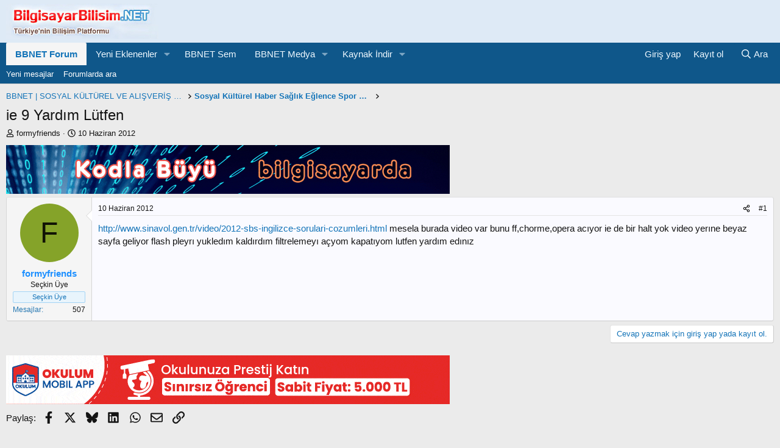

--- FILE ---
content_type: text/html; charset=utf-8
request_url: https://www.bilgisayarbilisim.net/konular/ie-9-yard%C4%B1m-l%C3%BCtfen.89531/
body_size: 13359
content:
<!DOCTYPE html>
<html id="XF" lang="tr-TR" dir="LTR"
	data-xf="2.3"
	data-app="public"
	
	
	data-template="thread_view"
	data-container-key="node-377"
	data-content-key="thread-89531"
	data-logged-in="false"
	data-cookie-prefix="xf_"
	data-csrf="1768954353,e5a7fc94cfe385fb6cf8dd5e2dc56734"
	class="has-no-js template-thread_view"
	>
<head>
	<!--  <p> Anasayfa otomatik yenileme aşağıdaki 17,18,19 satırlara eklendi </p> -->
	 
	
	
	

	<meta charset="utf-8" />
	<title>ie 9 Yardım Lütfen | BİLGİSAYAR BİLİŞİM | BBNET</title>
	<link rel="manifest" href="/webmanifest.php">

	<meta http-equiv="X-UA-Compatible" content="IE=Edge" />
	<meta name="viewport" content="width=device-width, initial-scale=1, viewport-fit=cover">

	
		<meta name="theme-color" content="#1474b8" />
	

	<meta name="apple-mobile-web-app-title" content="BBNET">
	
		<link rel="apple-touch-icon" href="/data/assets/logo/bbnetmobile.png">
		

	
		
		<meta name="description" content="http://www.sinavol.gen.tr/video/2012-sbs-ingilizce-sorulari-cozumleri.html        mesela burada video var bunu ff,chorme,opera acıyor ie de bir halt yok..." />
		<meta property="og:description" content="http://www.sinavol.gen.tr/video/2012-sbs-ingilizce-sorulari-cozumleri.html        mesela burada video var bunu ff,chorme,opera acıyor ie de bir halt yok video yerıne beyaz sayfa geliyor flash pleyrı yukledım kaldırdım filtrelemeyı açyom kapatıyom lutfen yardım edınız" />
		<meta property="twitter:description" content="http://www.sinavol.gen.tr/video/2012-sbs-ingilizce-sorulari-cozumleri.html        mesela burada video var bunu ff,chorme,opera acıyor ie de bir halt yok video yerıne beyaz sayfa geliyor flash..." />
	
	
		<meta property="og:url" content="https://www.bilgisayarbilisim.net/konular/ie-9-yard%C4%B1m-l%C3%BCtfen.89531/" />
	
		<link rel="canonical" href="https://www.bilgisayarbilisim.net/konular/ie-9-yard%C4%B1m-l%C3%BCtfen.89531/" />
	

	
		
	
	
	<meta property="og:site_name" content="BİLGİSAYAR BİLİŞİM | BBNET" />


	
	
		
	
	
	<meta property="og:type" content="website" />


	
	
		
	
	
	
		<meta property="og:title" content="ie 9 Yardım Lütfen" />
		<meta property="twitter:title" content="ie 9 Yardım Lütfen" />
	


	
	
	
	

	
	
	
	

	<link rel="stylesheet" href="/css.php?css=public%3Anormalize.css%2Cpublic%3Afa.css%2Cpublic%3Acore.less%2Cpublic%3Aapp.less&amp;s=1&amp;l=7&amp;d=1768466649&amp;k=971287184747348e8bc0b2743bd8f922fc8b6eed" />

	<link rel="stylesheet" href="/css.php?css=public%3Amessage.less%2Cpublic%3Ashare_controls.less%2Cpublic%3Aextra.less&amp;s=1&amp;l=7&amp;d=1768466649&amp;k=2dd95eecd365de13fc785cce0e41b184704b7e38" />


	
		<script src="/js/xf/preamble.min.js?_v=d87f8a43"></script>
	

	
	<script src="/js/vendor/vendor-compiled.js?_v=d87f8a43" defer></script>
	<script src="/js/xf/core-compiled.js?_v=d87f8a43" defer></script>

	<script>
		XF.ready(() =>
		{
			XF.extendObject(true, XF.config, {
				// 
				userId: 0,
				enablePush: true,
				pushAppServerKey: 'BP9LVgYXuYlRZ9to-VDtmvVktowqoYBeyl7HywWpS0HlQtEo9Lp3Kirnixcio_z3nGiIqhG29syrH3O_-xgBSWw',
				url: {
					fullBase: 'https://www.bilgisayarbilisim.net/',
					basePath: '/',
					css: '/css.php?css=__SENTINEL__&s=1&l=7&d=1768466649',
					js: '/js/__SENTINEL__?_v=d87f8a43',
					icon: '/data/local/icons/__VARIANT__.svg?v=1768466650#__NAME__',
					iconInline: '/styles/fa/__VARIANT__/__NAME__.svg?v=5.15.3',
					keepAlive: '/login/keep-alive'
				},
				cookie: {
					path: '/',
					domain: '',
					prefix: 'xf_',
					secure: true,
					consentMode: 'disabled',
					consented: ["optional","_third_party"]
				},
				cacheKey: 'f3ed7234243583f554e27d349fe769c5',
				csrf: '1768954353,e5a7fc94cfe385fb6cf8dd5e2dc56734',
				js: {},
				fullJs: false,
				css: {"public:message.less":true,"public:share_controls.less":true,"public:extra.less":true},
				time: {
					now: 1768954353,
					today: 1768942800,
					todayDow: 3,
					tomorrow: 1769029200,
					yesterday: 1768856400,
					week: 1768424400,
					month: 1767214800,
					year: 1767214800
				},
				style: {
					light: '',
					dark: '',
					defaultColorScheme: 'light'
				},
				borderSizeFeature: '3px',
				fontAwesomeWeight: 'r',
				enableRtnProtect: true,
				
				enableFormSubmitSticky: true,
				imageOptimization: 'optimize',
				imageOptimizationQuality: 0.85,
				uploadMaxFilesize: 419430400,
				uploadMaxWidth: 1920,
				uploadMaxHeight: 1080,
				allowedVideoExtensions: ["m4v","mov","mp4","mp4v","mpeg","mpg","ogv","webm"],
				allowedAudioExtensions: ["mp3","opus","ogg","wav"],
				shortcodeToEmoji: true,
				visitorCounts: {
					conversations_unread: '0',
					alerts_unviewed: '0',
					total_unread: '0',
					title_count: true,
					icon_indicator: true
				},
				jsMt: {"xf\/action.js":"1caad329","xf\/embed.js":"39958fcd","xf\/form.js":"f493dee3","xf\/structure.js":"1caad329","xf\/tooltip.js":"f493dee3"},
				jsState: {},
				publicMetadataLogoUrl: '',
				publicPushBadgeUrl: 'https://www.bilgisayarbilisim.net/styles/default/xenforo/bell.png'
			})

			XF.extendObject(XF.phrases, {
				// 
				date_x_at_time_y:     "{date} {time}\'de",
				day_x_at_time_y:      "{day} saat {time}\'de",
				yesterday_at_x:       "Dün {time} da",
				x_minutes_ago:        "{minutes} dakika önce",
				one_minute_ago:       "1 dakika önce",
				a_moment_ago:         "Az önce",
				today_at_x:           "Bugün {time}",
				in_a_moment:          "Birazdan",
				in_a_minute:          "Bir dakika içinde",
				in_x_minutes:         "{minutes} dakika sonra",
				later_today_at_x:     "Bu gün {time}",
				tomorrow_at_x:        "Yarın {time} \'da",
				short_date_x_minutes: "{minutes}m",
				short_date_x_hours:   "{hours}h",
				short_date_x_days:    "{days}d",

				day0: "Pazar",
				day1: "Pazartesi",
				day2: "Salı",
				day3: "Çarşamba",
				day4: "Perşembe",
				day5: "Cuma",
				day6: "Cumartesi",

				dayShort0: "Pazar",
				dayShort1: "Pzrts",
				dayShort2: "Salı",
				dayShort3: "Çrşb",
				dayShort4: "Prşb",
				dayShort5: "Cuma",
				dayShort6: "Cmrts",

				month0: "Ocak",
				month1: "Şubat",
				month2: "Mart",
				month3: "Nisan",
				month4: "Mayıs",
				month5: "Haziran",
				month6: "Temmuz",
				month7: "Ağustos",
				month8: "Eylül",
				month9: "Ekim",
				month10: "Kasım",
				month11: "Aralık",

				active_user_changed_reload_page: "Aktif kullanıcı değişti. Tarayıcı sayfanızı yenileyerek yeni aktif sisteme geçebilirisiniz.",
				server_did_not_respond_in_time_try_again: "Sunucu zamanında yanıt vermedi. Tekrar deneyin.",
				oops_we_ran_into_some_problems: "Hata! Bazı sorunlarla karşılaştık.",
				oops_we_ran_into_some_problems_more_details_console: "Hata! Bazı sorunlarla karşılaştık. Lütfen daha sonra tekrar deneyiniz. Sorun kullandığınız tarayıcısından kaynaklıda olabilir.",
				file_too_large_to_upload: "Dosya yüklenemeyecek kadar büyük.",
				uploaded_file_is_too_large_for_server_to_process: "Yüklemeye çalıştığınız dosya sunucunun işlemesi için çok büyük.",
				files_being_uploaded_are_you_sure: "Dosyalar hala yükleniyor. Bu formu göndermek istediğinizden emin misiniz?",
				attach: "Dosya ekle",
				rich_text_box: "Zengin metin kutusu",
				close: "Kapat",
				link_copied_to_clipboard: "Bağlantı panoya kopyalandı.",
				text_copied_to_clipboard: "Metin panoya kopyalandı.",
				loading: "Yükleniyor...",
				you_have_exceeded_maximum_number_of_selectable_items: "Seçilebilir maksimum öğe sayısını aştınız. ",

				processing: "İşleminiz yapılıyor",
				'processing...': "İşleminiz yapılıyor...",

				showing_x_of_y_items: "{total} öğenin {count} tanesi gösteriliyor",
				showing_all_items: "Tüm öğeler gösteriliyor",
				no_items_to_display: "Görüntülenecek öğe yok",

				number_button_up: "Yükselt",
				number_button_down: "Düşür",

				push_enable_notification_title: "Push bildirimleri BİLGİSAYAR BİLİŞİM | BBNET adresinde başarıyla etkinleştirildi",
				push_enable_notification_body: "Push bildirimlerini etkinleştirdiğiniz için teşekkür ederiz!",

				pull_down_to_refresh: "Pull down to refresh",
				release_to_refresh: "Release to refresh",
				refreshing: "Refreshing..."
			})
		})
	</script>

	


	

	
	<script async src="https://www.googletagmanager.com/gtag/js?id=UA-3340680-1"></script>
	<script>
		window.dataLayer = window.dataLayer || [];
		function gtag(){dataLayer.push(arguments);}
		gtag('js', new Date());
		gtag('config', 'UA-3340680-1', {
			// 
			
			
		});
	</script>

	 
	
	<!-- AdMatic BACKFILL ads START -->
<script type="text/javascript" async src="https://static.cdn.admatic.com.tr/dist/gpt.min.js?id=NID-107802102042"></script>
<!-- AdMatic BACKFILL ads END -->
	</head>
<body data-template="thread_view">

<div class="p-pageWrapper" id="top">

	

	<header class="p-header" id="header">
		<div class="p-header-inner">
			<div class="p-header-content">
				<div class="p-header-logo p-header-logo--image">
					<a href="/">
						

	

	
		
		

		
	

	

	<picture data-variations="{&quot;default&quot;:{&quot;1&quot;:&quot;\/bilisim_teknolojileri_bilgisayar_ogretmeni\/logomobile3.jpg&quot;,&quot;2&quot;:null}}">
		
		
		

		

		<img src="/bilisim_teknolojileri_bilgisayar_ogretmeni/logomobile3.jpg"  width="250" height="36" alt="BİLGİSAYAR BİLİŞİM | BBNET"  />
	</picture>


					</a>
				</div>

				

	

		
		<!-- AdMatic BACKFILL ads START -->
		<script type="text/javascript" async src="https://static.cdn.admatic.com.tr/dist/gpt.min.js?id=NID-107802102042"></script>
		<!-- AdMatic BACKFILL ads END -->

	


			</div>
		</div>
	</header>

	
	

	
		<div class="p-navSticky p-navSticky--primary" data-xf-init="sticky-header">
			
		<nav class="p-nav">
			<div class="p-nav-inner">
				<button type="button" class="button button--plain p-nav-menuTrigger" data-xf-click="off-canvas" data-menu=".js-headerOffCanvasMenu" tabindex="0" aria-label="Menü"><span class="button-text">
					<i aria-hidden="true"></i>
				</span></button>

				<div class="p-nav-smallLogo">
					<a href="/">
						

	

	
		
		

		
	

	

	<picture data-variations="{&quot;default&quot;:{&quot;1&quot;:&quot;\/bilisim_teknolojileri_bilgisayar_ogretmeni\/logomobile3.jpg&quot;,&quot;2&quot;:null}}">
		
		
		

		

		<img src="/bilisim_teknolojileri_bilgisayar_ogretmeni/logomobile3.jpg"  width="250" height="36" alt="BİLGİSAYAR BİLİŞİM | BBNET"  />
	</picture>


					</a>
				</div>

				<div class="p-nav-scroller hScroller" data-xf-init="h-scroller" data-auto-scroll=".p-navEl.is-selected">
					<div class="hScroller-scroll">
						<ul class="p-nav-list js-offCanvasNavSource">
							
								<li>
									
	<div class="p-navEl is-selected" data-has-children="true">
	

		
	
	<a href="/"
	class="p-navEl-link p-navEl-link--splitMenu "
	
	
	data-nav-id="forums">BBNET Forum</a>


		<a data-xf-key="1"
			data-xf-click="menu"
			data-menu-pos-ref="< .p-navEl"
			class="p-navEl-splitTrigger"
			role="button"
			tabindex="0"
			aria-label="Genişletilmiş geçiş"
			aria-expanded="false"
			aria-haspopup="true"></a>

		
	
		<div class="menu menu--structural" data-menu="menu" aria-hidden="true">
			<div class="menu-content">
				
					
	
	
	<a href="/whats-new/posts/"
	class="menu-linkRow u-indentDepth0 js-offCanvasCopy "
	
	
	data-nav-id="newPosts">Yeni mesajlar</a>

	

				
					
	
	
	<a href="/arama/?type=post"
	class="menu-linkRow u-indentDepth0 js-offCanvasCopy "
	
	
	data-nav-id="searchForums">Forumlarda ara</a>

	

				
			</div>
		</div>
	
	</div>

								</li>
							
								<li>
									
	<div class="p-navEl " data-has-children="true">
	

		
	
	<a href="/whats-new/"
	class="p-navEl-link p-navEl-link--splitMenu "
	
	
	data-nav-id="whatsNew">Yeni Eklenenler</a>


		<a data-xf-key="2"
			data-xf-click="menu"
			data-menu-pos-ref="< .p-navEl"
			class="p-navEl-splitTrigger"
			role="button"
			tabindex="0"
			aria-label="Genişletilmiş geçiş"
			aria-expanded="false"
			aria-haspopup="true"></a>

		
	
		<div class="menu menu--structural" data-menu="menu" aria-hidden="true">
			<div class="menu-content">
				
					
	
	
	<a href="/featured/"
	class="menu-linkRow u-indentDepth0 js-offCanvasCopy "
	
	
	data-nav-id="featured_kaynaklar">Öne Çıkan Kaynaklar</a>

	

				
					
	
	
	<a href="/whats-new/posts/"
	class="menu-linkRow u-indentDepth0 js-offCanvasCopy "
	 rel="nofollow"
	
	data-nav-id="whatsNewPosts">Yeni mesajlar</a>

	

				
					
	
	
	<a href="/whats-new/media/"
	class="menu-linkRow u-indentDepth0 js-offCanvasCopy "
	 rel="nofollow"
	
	data-nav-id="xfmgWhatsNewNewMedia">Yeni yüklenen medyalar</a>

	

				
					
	
	
	<a href="/whats-new/media-comments/"
	class="menu-linkRow u-indentDepth0 js-offCanvasCopy "
	 rel="nofollow"
	
	data-nav-id="xfmgWhatsNewMediaComments">Yeni medya yorumları</a>

	

				
					
	
	
	<a href="/whats-new/resources/"
	class="menu-linkRow u-indentDepth0 js-offCanvasCopy "
	 rel="nofollow"
	
	data-nav-id="xfrmNewResources">Yeni eklenen kaynaklar</a>

	

				
					
	
	
	<a href="/whats-new/latest-activity"
	class="menu-linkRow u-indentDepth0 js-offCanvasCopy "
	 rel="nofollow"
	
	data-nav-id="latestActivity">Son aktiviteler</a>

	

				
			</div>
		</div>
	
	</div>

								</li>
							
								<li>
									
	<div class="p-navEl " >
	

		
	
	<a href="https://bilgisayarbilisim.net/egitim/"
	class="p-navEl-link "
	
	data-xf-key="3"
	data-nav-id="bbnetsem">BBNET Sem</a>


		

		
	
	</div>

								</li>
							
								<li>
									
	<div class="p-navEl " data-has-children="true">
	

		
	
	<a href="/media/"
	class="p-navEl-link p-navEl-link--splitMenu "
	
	
	data-nav-id="xfmg">BBNET Medya</a>


		<a data-xf-key="4"
			data-xf-click="menu"
			data-menu-pos-ref="< .p-navEl"
			class="p-navEl-splitTrigger"
			role="button"
			tabindex="0"
			aria-label="Genişletilmiş geçiş"
			aria-expanded="false"
			aria-haspopup="true"></a>

		
	
		<div class="menu menu--structural" data-menu="menu" aria-hidden="true">
			<div class="menu-content">
				
					
	
	
	<a href="/whats-new/media/"
	class="menu-linkRow u-indentDepth0 js-offCanvasCopy "
	 rel="nofollow"
	
	data-nav-id="xfmgNewMedia">Yeni yüklenen medyalar</a>

	

				
					
	
	
	<a href="/whats-new/media-comments/"
	class="menu-linkRow u-indentDepth0 js-offCanvasCopy "
	 rel="nofollow"
	
	data-nav-id="xfmgNewComments">Yeni yorumlar</a>

	

				
					
	
	
	<a href="/arama/?type=xfmg_media"
	class="menu-linkRow u-indentDepth0 js-offCanvasCopy "
	
	
	data-nav-id="xfmgSearchMedia">Medya ara</a>

	

				
			</div>
		</div>
	
	</div>

								</li>
							
								<li>
									
	<div class="p-navEl " data-has-children="true">
	

		
	
	<a href="/kaynak_yonetimi/"
	class="p-navEl-link p-navEl-link--splitMenu "
	
	
	data-nav-id="xfrm">Kaynak İndir</a>


		<a data-xf-key="5"
			data-xf-click="menu"
			data-menu-pos-ref="< .p-navEl"
			class="p-navEl-splitTrigger"
			role="button"
			tabindex="0"
			aria-label="Genişletilmiş geçiş"
			aria-expanded="false"
			aria-haspopup="true"></a>

		
	
		<div class="menu menu--structural" data-menu="menu" aria-hidden="true">
			<div class="menu-content">
				
					
	
	
	<a href="/kaynak_yonetimi/latest-reviews"
	class="menu-linkRow u-indentDepth0 js-offCanvasCopy "
	
	
	data-nav-id="xfrmLatestReviews">En son yapılan değerlendirmeler</a>

	

				
					
	
	
	<a href="/arama/?type=resource"
	class="menu-linkRow u-indentDepth0 js-offCanvasCopy "
	
	
	data-nav-id="xfrmSearchResources">Kaynak ara</a>

	

				
			</div>
		</div>
	
	</div>

								</li>
							
						</ul>
					</div>
				</div>

				<div class="p-nav-opposite">
					<div class="p-navgroup p-account p-navgroup--guest">
						
							<a href="/login/" class="p-navgroup-link p-navgroup-link--textual p-navgroup-link--logIn"
								data-xf-click="overlay" data-follow-redirects="on">
								<span class="p-navgroup-linkText">Giriş yap</span>
							</a>
							
								<a href="/register/" class="p-navgroup-link p-navgroup-link--textual p-navgroup-link--register"
									data-xf-click="overlay" data-follow-redirects="on">
									<span class="p-navgroup-linkText">Kayıt ol</span>
								</a>
							
						
					</div>

					<div class="p-navgroup p-discovery">
						<a href="/whats-new/"
							class="p-navgroup-link p-navgroup-link--iconic p-navgroup-link--whatsnew"
							aria-label="Neler yeni"
							title="Neler yeni">
							<i aria-hidden="true"></i>
							<span class="p-navgroup-linkText">Neler yeni</span>
						</a>

						
							<a href="/arama/"
								class="p-navgroup-link p-navgroup-link--iconic p-navgroup-link--search"
								data-xf-click="menu"
								data-xf-key="/"
								aria-label="Ara"
								aria-expanded="false"
								aria-haspopup="true"
								title="Ara">
								<i aria-hidden="true"></i>
								<span class="p-navgroup-linkText">Ara</span>
							</a>
							<div class="menu menu--structural menu--wide" data-menu="menu" aria-hidden="true">
								<form action="/arama/search" method="post"
									class="menu-content"
									data-xf-init="quick-search">

									<h3 class="menu-header">Ara</h3>
									
									<div class="menu-row">
										
											<div class="inputGroup inputGroup--joined">
												<input type="text" class="input" name="keywords" data-acurl="/arama/auto-complete" placeholder="Ara..." aria-label="Ara" data-menu-autofocus="true" />
												
			<select name="constraints" class="js-quickSearch-constraint input" aria-label="içinde ara">
				<option value="">Her yerde</option>
<option value="{&quot;search_type&quot;:&quot;post&quot;}">Konular</option>
<option value="{&quot;search_type&quot;:&quot;post&quot;,&quot;c&quot;:{&quot;nodes&quot;:[377],&quot;child_nodes&quot;:1}}">Bu forum</option>
<option value="{&quot;search_type&quot;:&quot;post&quot;,&quot;c&quot;:{&quot;thread&quot;:89531}}">Bu konu</option>

			</select>
		
											</div>
										
									</div>

									
									<div class="menu-row">
										<label class="iconic"><input type="checkbox"  name="c[title_only]" value="1" /><i aria-hidden="true"></i><span class="iconic-label">Sadece başlıkları ara

													
													<span tabindex="0" role="button"
														data-xf-init="tooltip" data-trigger="hover focus click" title="Etiketler de aranacak">

														<i class="fa--xf far fa-question-circle  u-muted u-smaller"><svg xmlns="http://www.w3.org/2000/svg" role="img" ><title>Not</title><use href="/data/local/icons/regular.svg?v=1768466650#question-circle"></use></svg></i>
													</span></span></label>

									</div>
									
									<div class="menu-row">
										<div class="inputGroup">
											<span class="inputGroup-text" id="ctrl_search_menu_by_member">Kullanıcı:</span>
											<input type="text" class="input" name="c[users]" data-xf-init="auto-complete" placeholder="Üye" aria-labelledby="ctrl_search_menu_by_member" />
										</div>
									</div>
									<div class="menu-footer">
									<span class="menu-footer-controls">
										<button type="submit" class="button button--icon button--icon--search button--primary"><i class="fa--xf far fa-search "><svg xmlns="http://www.w3.org/2000/svg" role="img" aria-hidden="true" ><use href="/data/local/icons/regular.svg?v=1768466650#search"></use></svg></i><span class="button-text">Ara</span></button>
										<button type="submit" class="button " name="from_search_menu"><span class="button-text">Gelişmiş Arama...</span></button>
									</span>
									</div>

									<input type="hidden" name="_xfToken" value="1768954353,e5a7fc94cfe385fb6cf8dd5e2dc56734" />
								</form>
							</div>
						
					</div>
				</div>
			</div>
		</nav>
	
		</div>
		
		
			<div class="p-sectionLinks">
				<div class="p-sectionLinks-inner hScroller" data-xf-init="h-scroller">
					<div class="hScroller-scroll">
						<ul class="p-sectionLinks-list">
							
								<li>
									
	<div class="p-navEl " >
	

		
	
	<a href="/whats-new/posts/"
	class="p-navEl-link "
	
	data-xf-key="alt+1"
	data-nav-id="newPosts">Yeni mesajlar</a>


		

		
	
	</div>

								</li>
							
								<li>
									
	<div class="p-navEl " >
	

		
	
	<a href="/arama/?type=post"
	class="p-navEl-link "
	
	data-xf-key="alt+2"
	data-nav-id="searchForums">Forumlarda ara</a>


		

		
	
	</div>

								</li>
							
						</ul>
					</div>
				</div>
			</div>
			
	
		

	<div class="offCanvasMenu offCanvasMenu--nav js-headerOffCanvasMenu" data-menu="menu" aria-hidden="true" data-ocm-builder="navigation">
		<div class="offCanvasMenu-backdrop" data-menu-close="true"></div>
		<div class="offCanvasMenu-content">
			<div class="offCanvasMenu-header">
				Menü
				<a class="offCanvasMenu-closer" data-menu-close="true" role="button" tabindex="0" aria-label="Kapat"></a>
			</div>
			
				<div class="p-offCanvasRegisterLink">
					<div class="offCanvasMenu-linkHolder">
						<a href="/login/" class="offCanvasMenu-link" data-xf-click="overlay" data-menu-close="true">
							Giriş yap
						</a>
					</div>
					<hr class="offCanvasMenu-separator" />
					
						<div class="offCanvasMenu-linkHolder">
							<a href="/register/" class="offCanvasMenu-link" data-xf-click="overlay" data-menu-close="true">
								Kayıt ol
							</a>
						</div>
						<hr class="offCanvasMenu-separator" />
					
				</div>
			
			<div class="js-offCanvasNavTarget"></div>
			<div class="offCanvasMenu-installBanner js-installPromptContainer" style="display: none;" data-xf-init="install-prompt">
				<div class="offCanvasMenu-installBanner-header">Uygulamayı yükle</div>
				<button type="button" class="button js-installPromptButton"><span class="button-text">Yükle</span></button>
				<template class="js-installTemplateIOS">
					<div class="js-installTemplateContent">
						<div class="overlay-title">How to install the app on iOS</div>
						<div class="block-body">
							<div class="block-row">
								<p>
									Follow along with the video below to see how to install our site as a web app on your home screen.
								</p>
								<p style="text-align: center">
									<video src="/styles/default/xenforo/add_to_home.mp4"
										width="280" height="480" autoplay loop muted playsinline></video>
								</p>
								<p>
									<small><strong>Not:</strong> This feature may not be available in some browsers.</small>
								</p>
							</div>
						</div>
					</div>
				</template>
			</div>
		</div>
	</div>

	<div class="p-body">
		<div class="p-body-inner">
			<!--XF:EXTRA_OUTPUT-->

			

			

			
			
	
		<ul class="p-breadcrumbs "
			itemscope itemtype="https://schema.org/BreadcrumbList">
			
				

				
				

				

				
				
					
					
	<li itemprop="itemListElement" itemscope itemtype="https://schema.org/ListItem">
		<a href="/kategoriler/bbnet-sosyal-k%C3%9Clt%C3%9Crel-ve-ali%C5%9Ever%C4%B0%C5%9E-forumu.310/" itemprop="item">
			<span itemprop="name">BBNET | SOSYAL KÜLTÜREL VE ALIŞVERİŞ FORUMU</span>
		</a>
		<meta itemprop="position" content="1" />
	</li>

				
					
					
	<li itemprop="itemListElement" itemscope itemtype="https://schema.org/ListItem">
		<a href="/forumlar/sosyal-k%C3%BClt%C3%BCrel-haber-sa%C4%9Fl%C4%B1k-e%C4%9Flence-spor-otomobil.377/" itemprop="item">
			<span itemprop="name">Sosyal Kültürel Haber Sağlık Eğlence Spor Otomobil</span>
		</a>
		<meta itemprop="position" content="2" />
	</li>

				
			
		</ul>
	

			

			
	<noscript class="js-jsWarning"><div class="blockMessage blockMessage--important blockMessage--iconic u-noJsOnly">JavaScript devre dışı. Daha iyi bir deneyim için, önce lütfen tarayıcınızda JavaScript'i etkinleştirin.</div></noscript>

			
	<div class="blockMessage blockMessage--important blockMessage--iconic js-browserWarning" style="display: none">Çok eski bir web tarayıcısı kullanıyorsunuz. Bu veya diğer siteleri görüntülemekte sorunlar yaşayabilirsiniz..<br />Tarayıcınızı güncellemeli veya <a href="https://www.google.com/chrome/" target="_blank">alternatif bir tarayıcı</a> kullanmalısınız.</div>


			
				
			<div class="p-body-header">
			
					
				<div class="test">
						
							<div class="p-title ">
								
									
										<h1 class="p-title-value">ie 9 Yardım Lütfen</h1>
									
									
								
							</div>
						

						
							<div class="p-description">
	<ul class="listInline listInline--bullet">
		<li>
			<i class="fa--xf far fa-user "><svg xmlns="http://www.w3.org/2000/svg" role="img" ><title>Konbuyu başlatan</title><use href="/data/local/icons/regular.svg?v=1768466650#user"></use></svg></i>
			<span class="u-srOnly">Konbuyu başlatan</span>

			<a href="/uyelerimiz/formyfriends.117827/" class="username  u-concealed" dir="auto" data-user-id="117827" data-xf-init="member-tooltip">formyfriends</a>
		</li>
		<li>
			<i class="fa--xf far fa-clock "><svg xmlns="http://www.w3.org/2000/svg" role="img" ><title>Başlangıç tarihi</title><use href="/data/local/icons/regular.svg?v=1768466650#clock"></use></svg></i>
			<span class="u-srOnly">Başlangıç tarihi</span>

			<a href="/konular/ie-9-yard%C4%B1m-l%C3%BCtfen.89531/" class="u-concealed"><time  class="u-dt" dir="auto" datetime="2012-06-10T23:48:14+0400" data-timestamp="1339357694" data-date="10 Haziran 2012" data-time="23:48" data-short="Haz '12" title="10 Haziran 2012 23:48'de">10 Haziran 2012</time></a>
		</li>
		
		
	</ul>
</div>
						
					</div>
			
				</div>
			

			<div class="p-body-main  ">
				
				<div class="p-body-contentCol"></div>
				

				

				<div class="p-body-content">
					

	

		
		<a href="https://www.kodlabuyu.com/" target="_blank" 
		   rel="nofollow" title="Kodla Büyü">
			<img src="/destek/ctw/kodlabuyuf2.gif" alt="Kodla Büyü"/></a>

	


					<div class="p-body-pageContent">










	
	
	
		
	
	
	


	
	
	
		
	
	
	


	
	
		
	
	
	


	
	



	












	

	
		
	



















<div class="block block--messages" data-xf-init="" data-type="post" data-href="/inline-mod/" data-search-target="*">

	<span class="u-anchorTarget" id="posts"></span>

	
		
	

	

	<div class="block-outer"></div>

	

	
		
	<div class="block-outer js-threadStatusField"></div>

	

	<div class="block-container lbContainer"
		data-xf-init="lightbox select-to-quote"
		data-message-selector=".js-post"
		data-lb-id="thread-89531"
		data-lb-universal="1">

		<div class="block-body js-replyNewMessageContainer">
			
				

					

					
						

	
	

	

	
	<article class="message message--post js-post js-inlineModContainer  "
		data-author="formyfriends"
		data-content="post-950561"
		id="js-post-950561"
		>

		

		<span class="u-anchorTarget" id="post-950561"></span>

		
			<div class="message-inner">
				
					<div class="message-cell message-cell--user">
						

	<section class="message-user"
		
		
		>

		

		<div class="message-avatar ">
			<div class="message-avatar-wrapper">
				<a href="/uyelerimiz/formyfriends.117827/" class="avatar avatar--m avatar--default avatar--default--dynamic" data-user-id="117827" data-xf-init="member-tooltip" style="background-color: #85a329; color: #111405">
			<span class="avatar-u117827-m" role="img" aria-label="formyfriends">F</span> 
		</a>
				
			</div>
		</div>
		<div class="message-userDetails">
			<h4 class="message-name"><a href="/uyelerimiz/formyfriends.117827/" class="username " dir="auto" data-user-id="117827" data-xf-init="member-tooltip"><span class="username--style10">formyfriends</span></a></h4>
			<h5 class="userTitle message-userTitle" dir="auto">Seçkin Üye</h5>
			<div class="userBanner userBanner userBanner--primary message-userBanner"><span class="userBanner-before"></span><strong>Seçkin Üye</strong><span class="userBanner-after"></span></div>
		</div>
		
			
			
				<div class="message-userExtras">
				
					
					
						<dl class="pairs pairs--justified">
							<dt>Mesajlar</dt>
							<dd>507</dd>
						</dl>
					
					
					
					
					
					
					
					
				
				</div>
			
		
		<span class="message-userArrow"></span>
	</section>

					</div>
				

				
					<div class="message-cell message-cell--main">
					
						<div class="message-main js-quickEditTarget">

							
								

	

	<header class="message-attribution message-attribution--split">
		<ul class="message-attribution-main listInline ">
			
			
			<li class="u-concealed">
				<a href="/konular/ie-9-yard%C4%B1m-l%C3%BCtfen.89531/post-950561" rel="nofollow" >
					<time  class="u-dt" dir="auto" datetime="2012-06-10T23:48:14+0400" data-timestamp="1339357694" data-date="10 Haziran 2012" data-time="23:48" data-short="Haz '12" title="10 Haziran 2012 23:48'de">10 Haziran 2012</time>
				</a>
			</li>
			
		</ul>

		<ul class="message-attribution-opposite message-attribution-opposite--list ">
			
			<li>
				<a href="/konular/ie-9-yard%C4%B1m-l%C3%BCtfen.89531/post-950561"
					class="message-attribution-gadget"
					data-xf-init="share-tooltip"
					data-href="/posts/950561/share"
					aria-label="Paylaş"
					rel="nofollow">
					<i class="fa--xf far fa-share-alt "><svg xmlns="http://www.w3.org/2000/svg" role="img" aria-hidden="true" ><use href="/data/local/icons/regular.svg?v=1768466650#share-alt"></use></svg></i>
				</a>
			</li>
			
				<li class="u-hidden js-embedCopy">
					
	<a href="javascript:"
		data-xf-init="copy-to-clipboard"
		data-copy-text="&lt;div class=&quot;js-xf-embed&quot; data-url=&quot;https://www.bilgisayarbilisim.net&quot; data-content=&quot;post-950561&quot;&gt;&lt;/div&gt;&lt;script defer src=&quot;https://www.bilgisayarbilisim.net/js/xf/external_embed.js?_v=d87f8a43&quot;&gt;&lt;/script&gt;"
		data-success="Embed code HTML copied to clipboard."
		class="">
		<i class="fa--xf far fa-code "><svg xmlns="http://www.w3.org/2000/svg" role="img" aria-hidden="true" ><use href="/data/local/icons/regular.svg?v=1768466650#code"></use></svg></i>
	</a>

				</li>
			
			
			
				<li>
					<a href="/konular/ie-9-yard%C4%B1m-l%C3%BCtfen.89531/post-950561" rel="nofollow">
						#1
					</a>
				</li>
			
		</ul>
	</header>

							

							<div class="message-content js-messageContent">
							

								
									
	
	
	

								

								
									
	

	<div class="message-userContent lbContainer js-lbContainer "
		data-lb-id="post-950561"
		data-lb-caption-desc="formyfriends &middot; 10 Haziran 2012 23:48&#039;de">

		
			

	
		
	

		

		<article class="message-body js-selectToQuote">
			
				
			

			<div >
				
					<div class="bbWrapper"><a href="http://www.sinavol.gen.tr/video/2012-sbs-ingilizce-sorulari-cozumleri.html" target="_blank" class="link link--external" rel="nofollow ugc noopener">http://www.sinavol.gen.tr/video/2012-sbs-ingilizce-sorulari-cozumleri.html</a>        mesela burada video var bunu ff,chorme,opera acıyor ie de bir halt yok video yerıne beyaz sayfa geliyor flash pleyrı yukledım kaldırdım filtrelemeyı açyom kapatıyom lutfen yardım edınız</div>
				
			</div>

			<div class="js-selectToQuoteEnd">&nbsp;</div>
			
				
			
		</article>

		
			

	
		
	

		

		
	</div>

								

								
									
	

	

								

								
									
	

								

							
							</div>

							
								
	

	<footer class="message-footer">
		

		

		<div class="reactionsBar js-reactionsList ">
			
		</div>

		<div class="js-historyTarget message-historyTarget toggleTarget" data-href="trigger-href"></div>
	</footer>

							
						</div>

					
					</div>
				
			</div>
		
	</article>

	
	

					

					

				
			
		</div>
	</div>

	
		<div class="block-outer block-outer--after">
			
				

				
				
					<div class="block-outer-opposite">
						
							<a href="/login/" class="button button--link button--wrap" data-xf-click="overlay"><span class="button-text">
								Cevap yazmak için giriş yap yada kayıt ol.
							</span></a>
						
					</div>
				
			
		</div>
	

	
	

</div>



	

		
		<a href="https://ilksms.com/" target="_blank" 
		   rel="nofollow" title="İlk SMS">
			<img src="/destek/ilksms/ilksmsforum4.gif" alt="ilksms"/></a>

	












	

<div class="blockMessage blockMessage--none">
	

	

	
		

		<div class="shareButtons shareButtons--iconic" data-xf-init="share-buttons" data-page-url="" data-page-title="" data-page-desc="" data-page-image="">
			<span class="u-anchorTarget" id="_xfUid-1-1768954353"></span>

			
				<span class="shareButtons-label">Paylaş:</span>
			

			<div class="shareButtons-buttons">
				
					
						<a class="shareButtons-button shareButtons-button--brand shareButtons-button--facebook" href="#_xfUid-1-1768954353" data-href="https://www.facebook.com/sharer.php?u={url}">
							<i class="fa--xf fab fa-facebook-f "><svg xmlns="http://www.w3.org/2000/svg" role="img" aria-hidden="true" ><use href="/data/local/icons/brands.svg?v=1768466650#facebook-f"></use></svg></i>
							<span>Facebook</span>
						</a>
					

					
						<a class="shareButtons-button shareButtons-button--brand shareButtons-button--twitter" href="#_xfUid-1-1768954353" data-href="https://twitter.com/intent/tweet?url={url}&amp;text={title}&amp;via=bbnetsosyal">
							<i class="fa--xf fab fa-x "><svg xmlns="http://www.w3.org/2000/svg" viewBox="0 0 512 512" role="img" aria-hidden="true" ><path d="M389.2 48h70.6L305.6 224.2 487 464H345L233.7 318.6 106.5 464H35.8L200.7 275.5 26.8 48H172.4L272.9 180.9 389.2 48zM364.4 421.8h39.1L151.1 88h-42L364.4 421.8z"/></svg></i>
							<span>X</span>
						</a>
					

					
						<a class="shareButtons-button shareButtons-button--brand shareButtons-button--bluesky" href="#_xfUid-1-1768954353" data-href="https://bsky.app/intent/compose?text={url}">
							<i class="fa--xf fab fa-bluesky "><svg xmlns="http://www.w3.org/2000/svg" viewBox="0 0 576 512" role="img" aria-hidden="true" ><path d="M407.8 294.7c-3.3-.4-6.7-.8-10-1.3c3.4 .4 6.7 .9 10 1.3zM288 227.1C261.9 176.4 190.9 81.9 124.9 35.3C61.6-9.4 37.5-1.7 21.6 5.5C3.3 13.8 0 41.9 0 58.4S9.1 194 15 213.9c19.5 65.7 89.1 87.9 153.2 80.7c3.3-.5 6.6-.9 10-1.4c-3.3 .5-6.6 1-10 1.4C74.3 308.6-9.1 342.8 100.3 464.5C220.6 589.1 265.1 437.8 288 361.1c22.9 76.7 49.2 222.5 185.6 103.4c102.4-103.4 28.1-156-65.8-169.9c-3.3-.4-6.7-.8-10-1.3c3.4 .4 6.7 .9 10 1.3c64.1 7.1 133.6-15.1 153.2-80.7C566.9 194 576 75 576 58.4s-3.3-44.7-21.6-52.9c-15.8-7.1-40-14.9-103.2 29.8C385.1 81.9 314.1 176.4 288 227.1z"/></svg></i>
							<span>Bluesky</span>
						</a>
					

					
						<a class="shareButtons-button shareButtons-button--brand shareButtons-button--linkedin" href="#_xfUid-1-1768954353" data-href="https://www.linkedin.com/sharing/share-offsite/?url={url}">
							<i class="fa--xf fab fa-linkedin "><svg xmlns="http://www.w3.org/2000/svg" role="img" aria-hidden="true" ><use href="/data/local/icons/brands.svg?v=1768466650#linkedin"></use></svg></i>
							<span>LinkedIn</span>
						</a>
					

					

					

					

					
						<a class="shareButtons-button shareButtons-button--brand shareButtons-button--whatsApp" href="#_xfUid-1-1768954353" data-href="https://api.whatsapp.com/send?text={title}&nbsp;{url}">
							<i class="fa--xf fab fa-whatsapp "><svg xmlns="http://www.w3.org/2000/svg" role="img" aria-hidden="true" ><use href="/data/local/icons/brands.svg?v=1768466650#whatsapp"></use></svg></i>
							<span>WhatsApp</span>
						</a>
					

					
						<a class="shareButtons-button shareButtons-button--email" href="#_xfUid-1-1768954353" data-href="mailto:?subject={title}&amp;body={url}">
							<i class="fa--xf far fa-envelope "><svg xmlns="http://www.w3.org/2000/svg" role="img" aria-hidden="true" ><use href="/data/local/icons/regular.svg?v=1768466650#envelope"></use></svg></i>
							<span>E-posta</span>
						</a>
					

					
						<a class="shareButtons-button shareButtons-button--share is-hidden" href="#_xfUid-1-1768954353"
							data-xf-init="web-share"
							data-title="" data-text="" data-url=""
							data-hide=".shareButtons-button:not(.shareButtons-button--share)">

							<i class="fa--xf far fa-share-alt "><svg xmlns="http://www.w3.org/2000/svg" role="img" aria-hidden="true" ><use href="/data/local/icons/regular.svg?v=1768466650#share-alt"></use></svg></i>
							<span>Paylaş</span>
						</a>
					

					
						<a class="shareButtons-button shareButtons-button--link is-hidden" href="#_xfUid-1-1768954353" data-clipboard="{url}">
							<i class="fa--xf far fa-link "><svg xmlns="http://www.w3.org/2000/svg" role="img" aria-hidden="true" ><use href="/data/local/icons/regular.svg?v=1768466650#link"></use></svg></i>
							<span>Link</span>
						</a>
					
				
			</div>
		</div>
	

</div>







</div>
					
				</div>

				
			</div>

			
			
	
		<ul class="p-breadcrumbs p-breadcrumbs--bottom"
			itemscope itemtype="https://schema.org/BreadcrumbList">
			
				

				
				

				

				
				
					
					
	<li itemprop="itemListElement" itemscope itemtype="https://schema.org/ListItem">
		<a href="/kategoriler/bbnet-sosyal-k%C3%9Clt%C3%9Crel-ve-ali%C5%9Ever%C4%B0%C5%9E-forumu.310/" itemprop="item">
			<span itemprop="name">BBNET | SOSYAL KÜLTÜREL VE ALIŞVERİŞ FORUMU</span>
		</a>
		<meta itemprop="position" content="1" />
	</li>

				
					
					
	<li itemprop="itemListElement" itemscope itemtype="https://schema.org/ListItem">
		<a href="/forumlar/sosyal-k%C3%BClt%C3%BCrel-haber-sa%C4%9Fl%C4%B1k-e%C4%9Flence-spor-otomobil.377/" itemprop="item">
			<span itemprop="name">Sosyal Kültürel Haber Sağlık Eğlence Spor Otomobil</span>
		</a>
		<meta itemprop="position" content="2" />
	</li>

				
			
		</ul>
	

			
		</div>
	</div>

	<footer class="p-footer" id="footer">
		<div class="p-footer-inner">

			<div class="p-footer-row">
				
					<div class="p-footer-row-main">
						<ul class="p-footer-linkList">
							
								
								
									<li>
										
											
												<a href="/misc/style" data-xf-click="overlay"
													data-xf-init="tooltip" title="Tema seçici" rel="nofollow">
													<i class="fa--xf far fa-paint-brush "><svg xmlns="http://www.w3.org/2000/svg" role="img" aria-hidden="true" ><use href="/data/local/icons/regular.svg?v=1768466650#paint-brush"></use></svg></i> BBNET Ana Tema
												</a>
											
											
										
									</li>
								
								
									<li><a href="/misc/language" data-xf-click="overlay"
										data-xf-init="tooltip" title="Dil seçici" rel="nofollow">
										<i class="fa--xf far fa-globe "><svg xmlns="http://www.w3.org/2000/svg" role="img" aria-hidden="true" ><use href="/data/local/icons/regular.svg?v=1768466650#globe"></use></svg></i> Türkçe</a></li>
								
							
						</ul>
					</div>
				
				<div class="p-footer-row-opposite">
					<ul class="p-footer-linkList">
						
							
								<li><a href="/misc/contact" data-xf-click="overlay">İletişim</a></li>
							
						

						
							<li><a href="/help/terms/">Şartlar ve kurallar</a></li>
						

						
							<li><a href="https://bilgisayarbilisim.net/pages/gizlilik-politikasi/">Gizlilik politikası</a></li>
						

						
							<li><a href="/help/">Yardım</a></li>
						

						

						<li><a href="/forumlar/-/index.rss" target="_blank" class="p-footer-rssLink" title="RSS"><span aria-hidden="true"><i class="fa--xf far fa-rss "><svg xmlns="http://www.w3.org/2000/svg" role="img" aria-hidden="true" ><use href="/data/local/icons/regular.svg?v=1768466650#rss"></use></svg></i><span class="u-srOnly">RSS</span></span></a></li>
					</ul>
				</div>
			</div>

			
				<div class="p-footer-copyright">
					
						<a href="https://xenforo.com" class="u-concealed" dir="ltr" target="_blank" rel="sponsored noopener">Community platform by XenForo<sup>&reg;</sup> <span class="copyright">&copy; 2010-2025 XenForo Ltd.</span></a>
						
					
				</div>
			

			
		</div>
	</footer>
</div> <!-- closing p-pageWrapper -->

<div class="u-bottomFixer js-bottomFixTarget">
	
	
</div>

<div class="u-navButtons js-navButtons">
	<a href="javascript:" class="button button--scroll"><span class="button-text"><i class="fa--xf far fa-arrow-left "><svg xmlns="http://www.w3.org/2000/svg" role="img" aria-hidden="true" ><use href="/data/local/icons/regular.svg?v=1768466650#arrow-left"></use></svg></i><span class="u-srOnly">Geri</span></span></a>
</div>


	<div class="u-scrollButtons js-scrollButtons" data-trigger-type="up">
		<a href="#top" class="button button--scroll" data-xf-click="scroll-to"><span class="button-text"><i class="fa--xf far fa-arrow-up "><svg xmlns="http://www.w3.org/2000/svg" role="img" aria-hidden="true" ><use href="/data/local/icons/regular.svg?v=1768466650#arrow-up"></use></svg></i><span class="u-srOnly">Üst</span></span></a>
		
	</div>



	<form style="display:none" hidden="hidden">
		<input type="text" name="_xfClientLoadTime" value="" id="_xfClientLoadTime" title="_xfClientLoadTime" tabindex="-1" />
	</form>

	





	
	
		
		
			<script type="application/ld+json">
				{
    "@context": "https://schema.org",
    "@type": "WebPage",
    "url": "https://www.bilgisayarbilisim.net/konular/ie-9-yard%C4%B1m-l%C3%BCtfen.89531/",
    "mainEntity": {
        "@type": "DiscussionForumPosting",
        "@id": "https://www.bilgisayarbilisim.net/konular/ie-9-yard%C4%B1m-l%C3%BCtfen.89531/",
        "headline": "ie 9 Yard\u0131m L\u00fctfen",
        "datePublished": "2012-06-10T19:48:14+00:00",
        "url": "https://www.bilgisayarbilisim.net/konular/ie-9-yard%C4%B1m-l%C3%BCtfen.89531/",
        "articleSection": "Sosyal K\u00fclt\u00fcrel Haber Sa\u011fl\u0131k E\u011flence Spor Otomobil",
        "author": {
            "@type": "Person",
            "@id": "https://www.bilgisayarbilisim.net/uyelerimiz/formyfriends.117827/",
            "name": "formyfriends",
            "url": "https://www.bilgisayarbilisim.net/uyelerimiz/formyfriends.117827/"
        },
        "interactionStatistic": [
            {
                "@type": "InteractionCounter",
                "interactionType": "https://schema.org/ViewAction",
                "userInteractionCount": 615
            },
            {
                "@type": "InteractionCounter",
                "interactionType": "https://schema.org/CommentAction",
                "userInteractionCount": 0
            },
            {
                "@type": "InteractionCounter",
                "interactionType": "https://schema.org/LikeAction",
                "userInteractionCount": 0
            }
        ],
        "text": "http://www.sinavol.gen.tr/video/2012-sbs-ingilizce-sorulari-cozumleri.html        mesela burada video var bunu ff,chorme,opera ac\u0131yor ie de bir halt yok video yer\u0131ne beyaz sayfa geliyor flash pleyr\u0131 yukled\u0131m kald\u0131rd\u0131m filtrelemey\u0131 a\u00e7yom kapat\u0131yom lutfen yard\u0131m ed\u0131n\u0131z"
    },
    "publisher": {
        "@type": "Organization",
        "name": "B\u0130LG\u0130SAYAR B\u0130L\u0130\u015e\u0130M | BBNET",
        "alternateName": "BBNET",
        "description": "Bili\u015fim Teknolojileri Forumu, E\u011fitim Teknolojileri, Bili\u015fim \u00d6\u011fretmenleri Toplulu\u011fu, BTY, BTR, DYS, EBA, Haber, Ders",
        "url": "https://www.bilgisayarbilisim.net"
    }
}
			</script>
		
	

<!-- AdMatic INTERSTITIAL ads START -->
<ins data-publisher="adm-pub-107802102042" data-ad-network="65943f274d11b285b6173b6f" data-ad-type-id="536142374"  class="adm-ads-area"></ins>
<script type="text/javascript" src="https://static.cdn.admatic.com.tr/showad/showad.min.js"></script>
<!-- AdMatic INTERSTITIAL ads END -->
	<!-- AdMatic MASTHEAD ads START -->
<ins data-publisher="adm-pub-107802102042" data-ad-network="65943f274d11b285b6173b6f" data-ad-type-id="421305892"  class="adm-ads-area"></ins>
<script type="text/javascript" src="https://static.cdn.admatic.com.tr/showad/showad.min.js"></script>
<!-- AdMatic MASTHEAD ads END -->
	<!-- AdMatic INPAGE ads START -->
<ins data-publisher="adm-pub-107802102042" data-ad-network="65943f274d11b285b6173b6f" data-ad-type-id="995718032"  class="adm-ads-area"></ins>
<script type="text/javascript" src="https://static.cdn.admatic.com.tr/showad/showad.min.js"></script>
<!-- AdMatic INPAGE ads END -->
	<!-- AdMatic SCROLL ads START -->
<ins data-publisher="adm-pub-107802102042" data-ad-network="65943f274d11b285b6173b6f" data-ad-type-id="778130932"  class="adm-ads-area"></ins>
<script type="text/javascript" src="https://static.cdn.admatic.com.tr/showad/showad.min.js"></script>
<!-- AdMatic SCROLL ads END -->
	<!-- AdMatic IMAGEPLUS ads START -->
<ins data-publisher="adm-pub-107802102042" data-ad-network="65943f274d11b285b6173b6f" data-ad-type-id="295462127"  class="adm-ads-area"></ins>
<script type="text/javascript" src="https://static.cdn.admatic.com.tr/showad/showad.min.js"></script>
<!-- AdMatic IMAGEPLUS ads END -->
</body>
</html>









